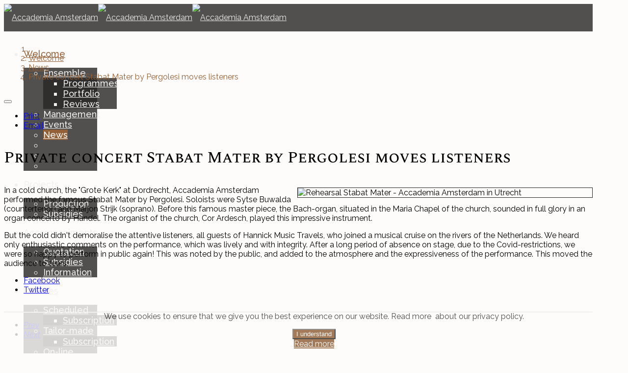

--- FILE ---
content_type: text/html; charset=utf-8
request_url: https://www.accademia-amsterdam.nl/en/welcome/news/private-concert-stabat-mater-by-pergolesi-moves-listeners
body_size: 11558
content:
<!DOCTYPE html>
<html xmlns="http://www.w3.org/1999/xhtml" xml:lang="en-gb" lang="en-gb" dir="ltr">
        <head>
        <meta http-equiv="X-UA-Compatible" content="IE=edge">
        <meta name="viewport" content="width=device-width, initial-scale=1">
        	
        <base href="https://www.accademia-amsterdam.nl/en/welcome/news/private-concert-stabat-mater-by-pergolesi-moves-listeners" />
	<meta http-equiv="content-type" content="text/html; charset=utf-8" />
	<meta name="keywords" content="concerts, classical music, baroque, dance, music theatre, series, festival, events, children, education, recordings, events, companies, service, professional, soloists, musicians, chorus, orchestra, MP3, CD, opnamen, concert hall, church, open air, accompaniment, courses, concerten, klassieke muziek, barokmuziek, dans, opera, muziektheater, familievoorstellingen, educatie, opnamen, evenementen, bedrijven, professioneel, musici, ensembles, koren, orkesten, begeleiding, concertzalen, kerken, open lucht uitvoering, cursussen, Klassische, Barock, Musik, Tanz, Konzerte, Aufnahmen, Musiker, Chor, Orchester, Begleitung, Konzertsaal, Kirche, Freiluft, Kurse, concerti, musica classica, barocca, danza, teatro, serie, festival, eventi, bambini, istruzione, eventi, professionale, musicisti, coro, orchestra, sala concerti, chiesa, aria aperta, accompagnamento, corsi" />
	<meta name="rights" content="Accademia Amsterdam © 2021" />
	<meta name="author" content="Administrator" />
	<meta property="og:title" content="Private concert Stabat Mater by Pergolesi moves listeners" />
	<meta property="og:type" content="article" />
	<meta property="og:description" content="In a cold church, the &amp;quot;Grote Kerk&amp;quot; at Dordrecht, Accademia Amsterdam performed the famous Stabat Mater by Pergolesi. Soloists were Sytse Buwalda (countertenor) and Marjon Strijk (soprano). Before this famous master piece, the Bach-organ, situated in the Maria Chapel of the church, sounded in full glory in an organ concerto by Handel. The organist of the church, Cor Ardesch, played this impressive instrument. But the cold didn&amp;#039;t demoralise the attentive listeners, all guests of Hannick Music Travels, wh..." />
	<meta property="og:locale" content="en_GB" />
	<meta property="og:site_name" content="Accademia Amsterdam" />
	<meta property="og:image" content="https://www.accademia-amsterdam.nl/images/stories/Rehearsal-Stabat-Mater-Accademia-Amsterdam-in-Utrecht.jpg" />
	<meta property="og:image:alt" content="Rehearsal Stabat Mater - Accademia Amsterdam in Utrecht" />
	<meta property="og:url" content="https://www.accademia-amsterdam.nl/en/welcome/news/private-concert-stabat-mater-by-pergolesi-moves-listeners" />
	<meta property="article:published_time" content="2022-04-13T11:52:32+00:00" />
	<meta property="article:modified_time" content="2022-04-13T12:12:23+00:00" />
	<meta property="article:section" content="News" />
	<meta property="fb:app_id" content="507453000622815" />
	<meta property="fb:pages" content="177672918909792" />
	<meta name="description" content="Accademia Amserdam: classical music &amp; professional musicians, chamber music, ensembles, dance and music theatre. Projects, choir accompaniments and (summer)courses." />
	<title>Accademia Amsterdam ● Private concert Stabat Mater by Pergolesi moves listeners</title>
	<link href="/images/system/favicon.ico" rel="shortcut icon" type="image/vnd.microsoft.icon" />
	<link href="https://www.accademia-amsterdam.nl/en/component/search/?Itemid=458&amp;layout=blog&amp;catid=62&amp;id=134&amp;format=opensearch" rel="search" title="Search Accademia Amsterdam" type="application/opensearchdescription+xml" />
	<link href="/plugins/system/jcemediabox/css/jcemediabox.min.css?694e8c6cd10a5c458a4efb27d8ee5c83" rel="stylesheet" type="text/css" />
	<link href="/media/modals/css/bootstrap.min.css" rel="stylesheet" type="text/css" />
	<link href="/plugins/system/jce/css/content.css?f58eda81186e9a820344af1f571d788f" rel="stylesheet" type="text/css" />
	<link href="//fonts.googleapis.com/css?family=Raleway:100,100italic,200,200italic,300,300italic,regular,italic,500,500italic,600,600italic,700,700italic,800,800italic,900,900italic&amp;subset=latin-ext" rel="stylesheet" type="text/css" />
	<link href="//fonts.googleapis.com/css?family=Spectral+SC:200,200italic,300,300italic,regular,italic,500,500italic,600,600italic,700,700italic,800,800italic&amp;subset=latin-ext" rel="stylesheet" type="text/css" />
	<link href="//fonts.googleapis.com/css?family=Libre+Baskerville:regular,italic,700&amp;subset=latin-ext" rel="stylesheet" type="text/css" />
	<link href="/templates/flex/css/bootstrap.min.css" rel="stylesheet" type="text/css" />
	<link href="/templates/flex/css/font-awesome.min.css" rel="stylesheet" type="text/css" />
	<link href="/templates/flex/css/legacy.css" rel="stylesheet" type="text/css" />
	<link href="/templates/flex/css/template.css" rel="stylesheet" type="text/css" />
	<link href="/templates/flex/css/presets/preset6.css" rel="stylesheet" type="text/css" class="preset" />
	<link href="/templates/flex/css/custom.css" rel="stylesheet" type="text/css" />
	<link href="/components/com_jevents/assets/css/eventsadmin.css?v=3.6.12" rel="stylesheet" type="text/css" />
	<link href="/media/mod_falang/css/template.css" rel="stylesheet" type="text/css" />
	<link href="https://www.accademia-amsterdam.nl/plugins/system/fmalertcookies/assets/css/bootstrap.min.css" rel="stylesheet" type="text/css" />
	<link href="https://www.accademia-amsterdam.nl/plugins/system/fmalertcookies/assets/css/custom.css" rel="stylesheet" type="text/css" />
	<style type="text/css">
body.site {background-color:rgba(253,252,251,0.8);background-image: url(/images/system/background_blbr1300.jpg);background-repeat: repeat;background-size: contain;background-attachment: fixed;background-position: 50% 0;}body.layout-boxed .body-innerwrapper {max-width:1200px;}
		body{font-family:Raleway, sans-serif; font-size:16px; font-weight:normal; }h1{font-family:Spectral SC, sans-serif; font-size:32px; font-weight:500; }h2{font-family:Spectral SC, sans-serif; font-size:28px; font-weight:300; }h3{font-family:Libre Baskerville, sans-serif; font-size:32px; font-weight:normal; }h4{font-family:Libre Baskerville, sans-serif; font-size:24px; font-weight:normal; }h5{font-family:Raleway, sans-serif; font-size:24px; font-weight:500; }h6{font-family:Raleway, sans-serif; font-size:18px; font-weight:500; }.sp-megamenu-parent{font-family:Raleway, sans-serif; font-size:18px; font-weight:500; }emphasis{font-family:Raleway, sans-serif; font-size:16px; font-weight:600; }#sp-header{ background-color:#0c1f47;color:#f0f0f0; }#sp-header a{color:#ededed;}#sp-header a:hover{color:#ffffff;}#sp-breadcrumbs{ color:#936037;padding:10px 0 10px 10px; }#sp-breadcrumbs a{color:#936037;}#sp-breadcrumbs a:hover{color:#0c1f47;}#sp-bottom-menu{ color:#f0f0f0; }#sp-bottom-menu a{color:#f0f0f0;}#sp-bottom-menu a:hover{color:#936037;}#sp-footer{ color:#f0f0f0;padding:10px 0; }#sp-footer a{color:#ededed;}#sp-footer a:hover{color:#936037;}.offcanvas-menu{background:rgba(39,38,37,0.8)}.offcanvas-menu ul li a{color: #f0f0f0}.offcanvas-menu .offcanvas-inner .search input.inputbox{border-color: #f0f0f0}#sp-header .top-search-wrapper .icon-top-wrapper,#sp-header .top-search-wrapper .icon-top-wrapper >i:before,.sp-megamenu-wrapper > .sp-megamenu-parent >li >a,.sp-megamenu-wrapper #offcanvas-toggler,#sp-header .modal-login-wrapper span,#sp-header .ap-my-account i.pe-7s-user,#sp-header .ap-my-account .info-text,#sp-header .mod-languages,.logo,#cart-menu,#cd-menu-trigger,.cd-cart,.cd-cart > i{height:56px;line-height:56px;}.total_products{top:calc(56px / 2 - 22px);}#sp-header,.transparent-wrapper{height:56px;background:rgba(39,38,37,0.8);}.transparent,.sticky-top{background:rgba(39,38,37,0.8);}#sp-header #sp-menu .sp-megamenu-parent >li >a,#sp-header #sp-menu .sp-megamenu-parent li .sp-dropdown >li >a,#sp-header .top-search-wrapper .icon-top-wrapper i,#sp-header #cd-menu-trigger i,#sp-header .cd-cart i,#sp-header .top-search-wrapper{color:#f0f0f0}#sp-header #sp-menu .sp-dropdown .sp-dropdown-inner{background:rgba(39,38,37,0.8)}#sp-header #sp-menu .sp-dropdown .sp-dropdown-inner li.sp-menu-item >a,#sp-header #sp-menu .sp-dropdown .sp-dropdown-inner li.sp-menu-item.separator >a,#sp-header #sp-menu .sp-dropdown .sp-dropdown-inner li.sp-menu-item.separator >a:hover,#sp-header .sp-module-content ul li a,#sp-header .vm-menu .vm-title{color:#f0f0f0}#sp-header #sp-menu .sp-megamenu-parent >li.active>a,#sp-header #sp-menu .sp-megamenu-parent >li.current-item>a,#sp-header #sp-menu .sp-megamenu-parent >li.sp-has-child.active>a,#offcanvas-toggler >i,#offcanvas-toggler >i:hover{color:#936037}#sp-header #sp-menu .sp-megamenu-parent .sp-dropdown li.sp-menu-item.current-item>a,#sp-header #sp-menu .sp-megamenu-parent .sp-dropdown li.sp-menu-item.current-item.active>a,#sp-header #sp-menu .sp-megamenu-parent .sp-dropdown li.sp-menu-item.current-item.active:hover>a,#sp-header #sp-menu .sp-megamenu-parent .sp-dropdown li.sp-menu-item a:hover{color: #fff;background-color:#936037;}#sp-header.onepage .sp-megamenu-parent li.active a,#sp-header.onepage .sp-megamenu-parent li.active:first-child >a.page-scroll{color:#936037;border-bottom-color:#936037;}.sticky .logo,.sticky #cart-menu,.sticky #cd-menu-trigger,.sticky .cd-cart,.sticky .cd-cart >i,.sticky .menu-is-open >i,#sp-header.sticky .modal-login-wrapper span,#sp-header.sticky .ap-my-account i.pe-7s-user,#sp-header.sticky .ap-my-account .info-text,#sp-header.sticky .mod-languages,#sp-header.sticky .top-search-wrapper .icon-top-wrapper,#sp-header.sticky .top-search-wrapper .icon-top-wrapper >i:before,.sticky .sp-megamenu-wrapper > .sp-megamenu-parent >li >a,.sticky .sp-megamenu-wrapper #offcanvas-toggler,.sticky #sp-logo a.logo{ height:56px;line-height:56px; } .sticky .total_products{top: calc(56px / 2 - 22px);} .sticky .sticky__wrapper{background:rgba(39,38,37,0.8); height:56px; -webkit-animation-name:fade-in-down;animation-name:fade-in-down;}.layout-boxed .sticky,.layout-boxed .sticky .sticky__wrapper,.layout-boxed .sticky .sticky__wrapper .sp-megamenu-parent .sp-dropdown{max-width:1200px;margin:0 auto;}.sticky .sticky__wrapper .sp-sticky-logo {height:56px;}.sticky.onepage .sticky__wrapper,.sticky.white .sticky__wrapper,.sticky.transparent .sticky__wrapper{background:rgba(39,38,37,0.8);} #sp-header.sticky #sp-menu .sp-megamenu-wrapper .sp-megamenu-parent >li >a,#sp-header.sticky .top-search-wrapper,#sp-header.sticky .top-search-wrapper .icon-top-wrapper i,#sp-header.sticky #cd-menu-trigger i,#sp-header.sticky .cd-cart i{color:#ededed;}#sp-header.sticky #sp-menu .sp-megamenu-wrapper .sp-megamenu-parent >li.active>a,#sp-header.sticky #sp-menu .sp-megamenu-wrapper .sp-megamenu-parent >li.current-item>a,#sp-header.sticky #sp-menu .sp-megamenu-wrapper .sp-megamenu-parent >li.sp-has-child.active>a,.sticky #offcanvas-toggler >i,.sticky #offcanvas-toggler >i:hover{color:#936037;} /*Off canvas menu*/
.offcanvas-menu { width: auto!important; height: 100%!important; }
#offcanvas-toggler { width: 40px!important; }
	</style>
	<script type="application/json" class="joomla-script-options new">{"csrf.token":"4fe39f78f4101bbfd9ad1de9713b3c42","system.paths":{"root":"","base":""},"rl_modals":{"class":"modal_link","defaults":{"opacity":"0.8","initialWidth":"64","initialHeight":"64","maxWidth":"80%","maxHeight":"80%","retinaImage":"1","reposition":"0","current":"{current} \/ {total}","previous":"previous","next":"next","close":"close","xhrError":"This content failed to load.","imgError":"This image failed to load."},"auto_correct_size":1,"auto_correct_size_delay":0,"disable_background_scrolling":1,"disable_on_mobile":0,"disable_on_mobile_splash":1,"mobile_max_width":767,"open_by_url":null},"system.keepalive":{"interval":300000,"uri":"\/en\/component\/ajax\/?format=json"}}</script>
	<script src="/media/jui/js/jquery.min.js?f58eda81186e9a820344af1f571d788f" type="text/javascript"></script>
	<script src="/media/jui/js/jquery-noconflict.js?f58eda81186e9a820344af1f571d788f" type="text/javascript"></script>
	<script src="/media/jui/js/jquery-migrate.min.js?f58eda81186e9a820344af1f571d788f" type="text/javascript"></script>
	<script src="/plugins/system/jcemediabox/js/jcemediabox.min.js?1f7b0a303a8f99b234bb0a0914bb82ad" type="text/javascript"></script>
	<script src="/media/system/js/core.js?f58eda81186e9a820344af1f571d788f" type="text/javascript"></script>
	<script src="/media/modals/js/jquery.touchSwipe.min.js" type="text/javascript"></script>
	<script src="/media/modals/js/jquery.modals.min.js" type="text/javascript"></script>
	<script src="/media/modals/js/script.min.js" type="text/javascript"></script>
	<script src="/templates/flex/js/bootstrap.min.js" type="text/javascript"></script>
	<script src="/templates/flex/js/jquery.easing.min.js" type="text/javascript"></script>
	<script src="/templates/flex/js/main.js" type="text/javascript"></script>
	<script src="/components/com_jevents/assets/js/jQnc.js?v=3.6.12" type="text/javascript"></script>
	<script src="/components/com_jevents/assets/js/editpopupJQ.js?v=3.6.12" type="text/javascript"></script>
	<!--[if lt IE 9]><script src="/media/system/js/polyfill.event.js?f58eda81186e9a820344af1f571d788f" type="text/javascript"></script><![endif]-->
	<script src="/media/system/js/keepalive.js?f58eda81186e9a820344af1f571d788f" type="text/javascript"></script>
	<script type="text/javascript">
jQuery(document).ready(function(){WfMediabox.init({"base":"\/","theme":"squeeze","width":"80%","height":"80%","lightbox":0,"shadowbox":0,"icons":1,"overlay":1,"overlay_opacity":0.8,"overlay_color":"#272425","transition_speed":300,"close":2,"scrolling":"fixed","labels":{"close":"Close","next":"Next","previous":"Previous","cancel":"Cancel","numbers":"{{numbers}}","numbers_count":"{{current}} of {{total}}","download":"Download"}});});var sp_preloader = "1";var sp_offanimation = "drarkplus";var stickyHeaderVar = "1";var stickyHeaderAppearPoint = 90;jQuery(function($){ $("#modal").modal({"backdrop": true,"keyboard": true,"show": false,"remote": ""}); });   jQuery(window).on ('load',function (){
       setupEventPopups()
   });
   function setupEventPopups(){
   jQuery("a").each(function(index, link){
		if ( (1 && (link.href.indexOf('icalrepeat.detail' )>0 || link.href.indexOf('/eventdetail/')>0))
				|| (0 && (0 ))
			)
			{
                        // no need to 2 twice!
			if (link.href.indexOf('jevEditPopupNoTitle')>0){
				return;
			}
                        href = link.href;
			if (href.indexOf('?')>0){
				var urlEnd = href.indexOf('#');
				if(urlEnd != -1)
				{
					var slug = href.substring(urlEnd);
					href = href.substring(0,urlEnd);
				}
				href += "&tmpl=component&pop=1";
				if(urlEnd != -1)
				{
					href += slug;
				}
			}
			else {
				var urlEnd = href.indexOf('#');
				if(urlEnd != -1)
				{
					var slug = href.substring(urlEnd);
					href = href.substring(0,urlEnd);
				}
				href += "?tmpl=component&pop=1";
				if(urlEnd != -1)
				{
					href += slug;
				}
			}
			if (0) return;

			//link.href = "javascript:jevEditPopupNoTitle('"+href +"')";
                        jQuery(link).on("click", {popuplink:href}, function(event) {jevEditPopupNoTitle(event.data.popuplink);return false;});
		}
	});
};		jQuery(function($){ initTooltips(); $("body").on("subform-row-add", initTooltips); function initTooltips (event, container) { container = container || document;$(container).find(".hasTooltip").tooltip({"html": true,"container": "body"});} });
	</script>
	<script type="application/ld+json">
{"@context":"http:\/\/schema.org","@type":"Baroque ensemble","name":"Accademia Amsterdam","url":"https:\/\/www.accademia-amsterdam.nl","logo":"https:\/\/www.accademia-amsterdam.nl\/images\/system\/logo.png","image":"https:\/\/www.accademia-amsterdam.nl\/images\/slider\/accademia_accompaniments_wide_01.jpg","telephone":"+31 6 242 547 91","sameAs":["AccademiaAmsterdam","AccademiaAmsterdam"]}
	</script>
	<meta property="og:url" content="https://www.accademia-amsterdam.nl/en/welcome/news/private-concert-stabat-mater-by-pergolesi-moves-listeners" />
	<meta property="og:type" content="article" />
	<meta property="og:title" content="Private concert Stabat Mater by Pergolesi moves listeners" />
	<meta property="og:description" content="In a cold church, the "Grote Kerk" at Dordrecht, Accademia Amsterdam performed the famous Stabat Mater by Pergolesi. Soloists were Sytse Buwalda (counterte..." />
	<link rel="alternate" href="https://www.accademia-amsterdam.nl/nl/welkom/nieuws/priveconcert-stabat-mater-van-pergolesi-ontroert-luisteraars" hreflang="nl" />
	<link rel="alternate" href="https://www.accademia-amsterdam.nl/en/welcome/news/private-concert-stabat-mater-by-pergolesi-moves-listeners" hreflang="en" />
	<link rel="alternate" href="https://www.accademia-amsterdam.nl/en/welcome/news/private-concert-stabat-mater-by-pergolesi-moves-listeners"  hreflang="x-default" />

			<meta name="google-site-verification" content="lXi6xFZFzc7mjHMgmVztOfis5sCcUHpBCuu4ZpsQ8-M" />


<script async src="https://www.googletagmanager.com/gtag/js?id=UA-91197128-2"></script>
<script>
  window.dataLayer = window.dataLayer || [];
  function gtag(){dataLayer.push(arguments);}
  gtag('js', new Date());
  gtag('config', 'UA-91197128-2');
</script>


<link rel="stylesheet" type="text/css" href="/libraries/soundman/flashblock.css" />
<link rel="stylesheet" type="text/css" href="/libraries/soundman/360-player/360player.css" />
<link rel="stylesheet" type="text/css" href="/libraries/soundman/360-player/360player-visualization.css" />
<!--[if IE]><script type="text/javascript" src="/libraries/soundman/360-player/script/excanvas.js"></script><![endif]-->
<script type="text/javascript" src="/libraries/soundman/360-player/script/berniecode-animator.js"></script>
<script type="text/javascript" src="/libraries/soundman/soundmanager2.js"></script>
<script type="text/javascript" src="/libraries/soundman/360-player/script/360player.js"></script>
<script type="text/javascript">
soundManager.setup({
  url: '/libraries/soundman/'
});
threeSixtyPlayer.config.scaleFont = (navigator.userAgent.match(/msie/i)?false:true);
threeSixtyPlayer.config.showHMSTime = false;
// enable spectrum display
threeSixtyPlayer.config.useWaveformData = true;
threeSixtyPlayer.config.useEQData = true;
if (threeSixtyPlayer.config.useWaveformData) {
  soundManager.flash9Options.useWaveformData = true;
}
if (threeSixtyPlayer.config.useEQData) {
  soundManager.flash9Options.useEQData = true;
}
if (threeSixtyPlayer.config.usePeakData) {
  soundManager.flash9Options.usePeakData = true;
}
if (threeSixtyPlayer.config.useWaveformData || threeSixtyPlayer.flash9Options.useEQData || threeSixtyPlayer.flash9Options.usePeakData) {
  soundManager.preferFlash = false;
}
if (window.location.href.match(/hifi/i)) {
  threeSixtyPlayer.config.useFavIcon = false;
}
</script>
    </head>
    <body class="site com-content view-article layout-blog no-task itemid-458 en-gb ltr -news sticky-header layout-boxed off-canvas-menu-init">
    
    	        <div class="body-wrapper off-canvas-menu-wrap">
            <div class="body-innerwrapper">
    			<div class="sp-pre-loader"><div class="sp-loader-circle"></div></div><header id="sp-header" class="backgr-semi-transp-dk"><div class="container"><div class="row"><div id="sp-logo" class="col-xs-10 col-sm-10 col-md-3"><div class="sp-column"><a class="logo" href="/"><img class="sp-default-logo hidden-xs" src="/images/system/logo_text_margin_kl.png" alt="Accademia Amsterdam"><img class="sp-retina-logo hidden-xs" src="/images/system/logo_text_margin_kl.png" alt="Accademia Amsterdam"><img class="sp-default-logo visible-xs-block" src="/images/system/logo_text_margin_kl.png" alt="Accademia Amsterdam"></a></div></div><div id="sp-menu" class="col-xs-1 col-sm-1 col-md-8"><div class="sp-column">			<div class="sp-megamenu-wrapper">
				<a id="offcanvas-toggler" class="visible-sm visible-xs" href="#" aria-label="Menu"><i class="fa fa-bars" aria-hidden="true" title="Menu"></i></a>
				<ul class="sp-megamenu-parent menu-fade-down-fade-up hidden-sm hidden-xs"><li class="sp-menu-item sp-has-child active"><a  href="/en/"  >Welcome</a><div class="sp-dropdown sp-dropdown-main sp-menu-right" style="width: 150px;"><div class="sp-dropdown-inner"><ul class="sp-dropdown-items"><li class="sp-menu-item sp-has-child"><a  href="/en/welcome/ensemble"  >Ensemble</a><div class="sp-dropdown sp-dropdown-sub sp-menu-right" style="width: 150px;"><div class="sp-dropdown-inner"><ul class="sp-dropdown-items"><li class="sp-menu-item"><a  href="/en/welcome/ensemble/programmes"  >Programmes</a></li><li class="sp-menu-item"><a  href="/en/welcome/ensemble/portfolio"  >Portfolio</a></li><li class="sp-menu-item"><a  href="/en/welcome/ensemble/reviews"  >Reviews</a></li></ul></div></div></li><li class="sp-menu-item"><a  href="/en/welcome/management"  >Management</a></li><li class="sp-menu-item"><a  href="/en/welcome/events"  >Events</a></li><li class="sp-menu-item current-item active"><a  href="/en/welcome/news"  >News</a></li><li class="sp-menu-item"></li><li class="sp-menu-item"></li><li class="sp-menu-item"></li></ul></div></div></li><li class="sp-menu-item sp-has-child"><a  href="/en/projects"  >Projects</a><div class="sp-dropdown sp-dropdown-main sp-menu-right" style="width: 150px;"><div class="sp-dropdown-inner"><ul class="sp-dropdown-items"><li class="sp-menu-item"><a  href="/en/projects/production"  >Production</a></li><li class="sp-menu-item"><a  href="/en/projects/subsidies"  >Subsidies</a></li></ul></div></div></li><li class="sp-menu-item sp-has-child"><a  href="/en/accompaniments"  >Accompaniments</a><div class="sp-dropdown sp-dropdown-main sp-menu-right" style="width: 150px;"><div class="sp-dropdown-inner"><ul class="sp-dropdown-items"><li class="sp-menu-item"><a  href="/en/accompaniments/quotation"  >Quotation</a></li><li class="sp-menu-item"><a  href="/en/accompaniments/subsidies"  >Subsidies</a></li><li class="sp-menu-item"><a  href="https://drive.google.com/drive/folders/0B4BCPjdTOir-akFFcFJJY2lfdGs?resourcekey=0-oH8WTAnYJP48zGddzx-fFw&usp=sharing" onclick="window.open(this.href,'targetWindow','toolbar=no,location=no,status=no,menubar=no,scrollbars=yes,resizable=yes,');return false;" >Information</a></li></ul></div></div></li><li class="sp-menu-item sp-has-child"><a  href="/en/courses"  >Courses</a><div class="sp-dropdown sp-dropdown-main sp-menu-right" style="width: 150px;"><div class="sp-dropdown-inner"><ul class="sp-dropdown-items"><li class="sp-menu-item sp-has-child"><a  href="/en/courses/scheduled"  >Scheduled</a><div class="sp-dropdown sp-dropdown-sub sp-menu-right" style="width: 150px;"><div class="sp-dropdown-inner"><ul class="sp-dropdown-items"><li class="sp-menu-item"><a  href="/en/courses/scheduled/subscription"  >Subscription</a></li></ul></div></div></li><li class="sp-menu-item sp-has-child"><a  href="/en/courses/tailor-made"  >Tailor&#8209;made</a><div class="sp-dropdown sp-dropdown-sub sp-menu-right" style="width: 150px;"><div class="sp-dropdown-inner"><ul class="sp-dropdown-items"><li class="sp-menu-item"><a  href="/en/courses/tailor-made/subscription"  >Subscription</a></li></ul></div></div></li><li class="sp-menu-item sp-has-child"><a  href="/en/courses/on-line"  >On-line</a><div class="sp-dropdown sp-dropdown-sub sp-menu-right" style="width: 150px;"><div class="sp-dropdown-inner"><ul class="sp-dropdown-items"><li class="sp-menu-item"><a  href="/en/courses/on-line/subscription"  >Subscription</a></li></ul></div></div></li></ul></div></div></li><li class="sp-menu-item sp-has-child"><a  href="/en/shop"  >Shop</a><div class="sp-dropdown sp-dropdown-main sp-menu-right" style="width: 150px;"><div class="sp-dropdown-inner"><ul class="sp-dropdown-items"><li class="sp-menu-item"><a  href="/en/shop/cds"  >CDs</a></li><li class="sp-menu-item"><a  href="/en/shop/course"  >Courses</a></li><li class="sp-menu-item"><a  href="/en/shop/shopping-cart"  >Shopping Cart</a></li></ul></div></div></li><li class="sp-menu-item sp-has-child"><a  href="/en/contact"  >Contact</a><div class="sp-dropdown sp-dropdown-main sp-menu-right" style="width: 150px;"><div class="sp-dropdown-inner"><ul class="sp-dropdown-items"><li class="sp-menu-item"><a  href="/en/contact/booking"  >Booking</a></li><li class="sp-menu-item sp-has-child"><a  href="/en/contact/newsletter"  >Newsletter</a><div class="sp-dropdown sp-dropdown-sub sp-menu-right" style="width: 150px;"><div class="sp-dropdown-inner"><ul class="sp-dropdown-items"><li class="sp-menu-item"><a  href="/en/contact/newsletter/newsletter-archive"  >Archive</a></li></ul></div></div></li><li class="sp-menu-item"><a  href="/en/contact/privacy"  >Privacy</a></li></ul></div></div></li><li class="sp-menu-item sp-has-child"><div class="sp-dropdown sp-dropdown-main sp-menu-right" style="width: 150px;"><div class="sp-dropdown-inner"><ul class="sp-dropdown-items"><li class="sp-menu-item"></li><li class="sp-menu-item"></li><li class="sp-menu-item"></li><li class="sp-menu-item"></li></ul></div></div></li></ul>			</div>
		</div></div><div id="sp-topsearch" class="col-xs-1 col-sm-1 col-md-1 hidden-sm hidden-xs"><div class="sp-column"><div class="sp-module "><div class="sp-module-content">


<div class="mod-languages ">

    


<ul class="lang-inline">
    
        
                    <li class="" dir="ltr">
                                    <a href="/nl/welkom/nieuws/priveconcert-stabat-mater-van-pergolesi-ontroert-luisteraars">
                                                    <img src="/media/mod_falang/images/nl_nl.gif" alt="Nederlands" title="Nederlands" />                                                                    </a>
                            </li>
                
        
    </ul>

</div>
</div></div><div class="sp-module topseach"><div class="sp-module-content">
<div style="display:inline-block;" class="top-search-wrapper">

	<div class="icon-top-wrapper">
        <i class="fa fa-search search-open-icon" aria-hidden="true" title="Search this site"></i>
		<i class="fa fa-times search-close-icon" aria-hidden="true" title="Close"></i>
		<!-- 
        <i class="pe pe-7s-search search-open-icon" aria-hidden="true"></i>
		<i class="pe pe-7s-close search-close-icon" aria-hidden="true"></i>
        -->
	</div>

	<div class="row top-search-input-wrap" id="top-search-input-wrap">
		<div class="top-search-wrap">
			<div class="searchwrapper">
				<form action="/en/welcome/news" method="post">
					<div class="searchtopseach">
						<div class="top-search-wrapper"><div class="sp_search_input"><input name="searchword" maxlength="200"  class="mod-search-searchword inputboxtopseach" type="text" size="20" value="Search ..."  onblur="if (this.value=='') this.value='Search ...';" onfocus="if (this.value=='Search ...') this.value='';" /></div></div>						<input type="hidden" name="task" value="search" />
						<input type="hidden" name="option" value="com_search" />
						<input type="hidden" name="Itemid" value="458" />
					</div>
				</form>
			</div> 
		</div> 
	</div> 
</div> 	</div></div><div class="sp-module "><div class="sp-module-content">

<div class="custom"  >
	<div><div style="display:none;"><div id="login"> 		<div class="moduletable">
							<h3>Account</h3>
						<form action="https://www.accademia-amsterdam.nl/en/welcome/news/private-concert-stabat-mater-by-pergolesi-moves-listeners" method="post" id="login-form">
			<div class="form-group pretext">
			<p>Login</p>
		</div>
		
	<div id="form-login-username" class="form-group">
					<div class="input-group">
				<span class="input-group-addon hasTooltip" title="Username">
					<i style="color:#888;text-shadow:1px 1px 0px #fff;width:16px;" class="fa fa-user"></i>
				</span>
				<input id="modlgn-username" type="text" name="username" class="form-control" tabindex="0" size="18" placeholder="Username" />
			</div>
			</div>
	<div id="form-login-password" class="form-group">
		<div class="controls">
							<div class="input-group">
					<span class="input-group-addon hasTooltip" title="Password">
						<i style="color:#888;text-shadow:1px 1px 0px #fff;width:16px;" class="fa fa-lock"></i>
					</span>
					<input id="modlgn-passwd" type="password" name="password" class="form-control" tabindex="0" size="18" placeholder="Password" />
				</div>
					</div>
	</div>
		<div id="form-login-secretkey" class="form-group">
					<div class="input-group">
				<span class="input-group-addon hasTooltip" title="If you have enabled two factor authentication in your user account please enter your secret key. If you do not know what this means, you can leave this field blank.">
					<i class="fa fa-key"></i>
				</span>
				<input id="modlgn-secretkey" autocomplete="off" type="text" name="secretkey" class="form-control" tabindex="0" size="18" placeholder="Secret Key" />
			</div>
			</div>
	
		<div id="form-login-remember" class="form-group">
		<div class="checkbox">
			<input id="modlgn-remember" type="checkbox" name="remember" class="inputbox" value="yes" />
            <label for="modlgn-remember">Remember Me</label>
		</div>
	</div>
    <hr />
	
	<div id="form-login-submit" class="form-group" style="white-space: nowrap;">
		<button type="submit" tabindex="0" name="Submit" class="btn btn-success" style="margin-right: 10px;">Log in</button>
					<a class="btn btn-primary" style="margin-right: 0;" href="/en/account/register"><i style="margin-left:-5px;margin-right:9px;" class="fa fa-user-plus"></i>Create an account</a>
			</div>

	<ul class="form-links">
		<li>
			<a style="padding-left:5px;font-size:90%;" href="/en/account/request-username-reminder?ml=1&amp;iframe=1" class="modal_link" aria-label="Popup link" data-modal-iframe="true" data-modal-inner-width="80%" data-modal-inner-height="80%" data-modal-class-name="no_title">
			Forgot your username?</a>
		</li>
		<li>
			<a style="padding-left:5px;font-size:90%;" href="/en/account/request-password-reset?ml=1&amp;iframe=1" class="modal_link" aria-label="Popup link" data-modal-iframe="true" data-modal-inner-width="80%" data-modal-inner-height="80%" data-modal-class-name="no_title">
			Forgot your password?</a>
		</li>
	</ul>
	
	<input type="hidden" name="option" value="com_users" />
	<input type="hidden" name="task" value="user.login" />
	<input type="hidden" name="return" value="aHR0cHM6Ly93d3cuYWNjYWRlbWlhLWFtc3RlcmRhbS5ubC9lbi93ZWxjb21lL25ld3MvcHJpdmF0ZS1jb25jZXJ0LXN0YWJhdC1tYXRlci1ieS1wZXJnb2xlc2ktbW92ZXMtbGlzdGVuZXJz" />
	<input type="hidden" name="4fe39f78f4101bbfd9ad1de9713b3c42" value="1" />
	</form>		</div>
	 </div></div> <a href="#login" class="modal_link" data-modal-inline="true" data-modal-class-name="no_title"><i class="fa fa-user-circle-o" title="Account"></i></a></div></div>
</div></div></div></div></div></div></header><section id="sp-breadcrumbs" class="backgrlt-semi-transp hidden-sm hidden-md"><div class="container"><div class="row"><div id="sp-breadcrumb" class="col-sm-12 col-md-12 hidden-sm hidden-xs"><div class="sp-column"><div class="sp-module "><div class="sp-module-content">
<ol itemscope itemtype="https://schema.org/BreadcrumbList" class="breadcrumb">
	<li><i class="fa fa-home"></i></li>			<li itemprop="itemListElement" itemscope itemtype="https://schema.org/ListItem">
									<a itemprop="item" href="/en/" class="pathway"><span itemprop="name">Welcome</span></a>
								<meta itemprop="position" content="1">
			</li>
					<li itemprop="itemListElement" itemscope itemtype="https://schema.org/ListItem">
									<a itemprop="item" href="/en/welcome/news" class="pathway"><span itemprop="name">News</span></a>
								<meta itemprop="position" content="3">
			</li>
					<li itemprop="itemListElement" itemscope itemtype="https://schema.org/ListItem" class="active">
				<span itemprop="name">
					Private concert Stabat Mater by Pergolesi moves listeners				</span>
				<meta itemprop="position" content="4">
			</li>
		</ol>
</div></div></div></div></div></div></section><section id="sp-page-title"><div class="row"><div id="sp-title" class="col-sm-12 col-md-12"><div class="sp-column"></div></div></div></section><section id="sp-main-body" class="backgrlt-semi-transp"><div class="container"><div class="row"><div id="sp-component" class="col-sm-12 col-md-12"><div class="sp-column "><div id="system-message-container">
	</div>
<article class="item item-page -news" itemscope itemtype="http://schema.org/Article">
	<meta itemprop="inLanguage" content="en-GB" />
		
        	<div class="entry-header">
      
                    			                <div class="edit-article pull-right hidden-sm hidden-xs">
<div class="icons">
	
					<div class="btn-group pull-right">
				<button class="btn dropdown-toggle" type="button" id="dropdownMenuButton-134" aria-label="User tools"
				data-toggle="dropdown" aria-haspopup="true" aria-expanded="false">
					<span class="icon-cog" aria-hidden="true"></span>
					<span class="caret" aria-hidden="true"></span>
				</button>
								<ul class="dropdown-menu" aria-labelledby="dropdownMenuButton-134">
											<li class="print-icon"> <a href="/en/welcome/news/private-concert-stabat-mater-by-pergolesi-moves-listeners?tmpl=component&amp;print=1&amp;layout=default" title="Print article < Private concert Stabat Mater by Pergolesi moves listeners >" onclick="window.open(this.href,'win2','status=no,toolbar=no,scrollbars=yes,titlebar=no,menubar=no,resizable=yes,width=640,height=480,directories=no,location=no'); return false;" rel="nofollow">			<span class="icon-print" aria-hidden="true"></span>
		Print	</a> </li>
																<li class="email-icon"> <a href="/en/component/mailto/?tmpl=component&amp;template=flex&amp;link=5626515a94918e0560d01d838907609ae6afecad" title="Email this link to a friend" onclick="window.open(this.href,'win2','width=400,height=550,menubar=yes,resizable=yes'); return false;" rel="nofollow">			<span class="icon-envelope" aria-hidden="true"></span>
		Email	</a> </li>
														</ul>
			</div>
		
	</div>
</div>
                    		             
        	                <h1 itemprop="headline">Private concert Stabat Mater by Pergolesi moves listeners</h1>             
        	<dl class="article-info">

		
			<dt class="article-info-term"></dt>	
				
			
			
			
			
			
		
					
			
					
		
	</dl>
											  
	    </div>
    
	    	
		
			<div itemprop="articleBody">
		<p><img class="sm-img-fullw" style="margin: 4px 0px 4px 8px; border: 1px solid #272425; float: right;" src="/images/stories/Rehearsal-Stabat-Mater-Accademia-Amsterdam-in-Utrecht.jpg" alt="Rehearsal Stabat Mater - Accademia Amsterdam in Utrecht" width="50%" />In a cold church, the "Grote Kerk" at Dordrecht, Accademia Amsterdam performed the famous Stabat Mater by Pergolesi. Soloists were Sytse Buwalda (countertenor) and Marjon Strijk (soprano). Before this famous master piece, the Bach-organ, situated in the Maria Chapel of the church, sounded in full glory in an organ concerto by Handel. The organist of the church, Cor Ardesch, played this impressive instrument.</p>
<p>But the cold didn't demoralise the attentive listeners, all guests of Hannick Music Travels, who joined a musical cruise on the rivers of the Netherlands. We heard only enthusiastic comments on the performance, which was lively and with integrity. After a long period of absence on stage, due to the Covid-restrictions, we were so happy to perform in public again! This was noted by the public, and added to the atmosphere and the expressiveness of the performance. This moved the audience to tears.</p> 	</div>

	    
    	<div class="helix-social-share">
		<div class="helix-social-share-blog helix-social-share-article">
			<ul>
								<li>
					<div class="facebook" data-toggle="tooltip" data-placement="top" title="Share On Facebook">

						<a class="facebook" onClick="window.open('http://www.facebook.com/sharer.php?u=https://www.accademia-amsterdam.nl/en/welcome/news/private-concert-stabat-mater-by-pergolesi-moves-listeners','Facebook','width=600,height=300,left='+(screen.availWidth/2-300)+',top='+(screen.availHeight/2-150)+''); return false;" href="http://www.facebook.com/sharer.php?u=https://www.accademia-amsterdam.nl/en/welcome/news/private-concert-stabat-mater-by-pergolesi-moves-listeners">
							<i class="fa fa-facebook-square"></i> Facebook						</a>

					</div>
				</li>
                								<li>
					<div class="twitter" data-toggle="tooltip" data-placement="top" title="Share On Twitter">
						<a class="twitter" onClick="window.open('http://twitter.com/share?url=https://www.accademia-amsterdam.nl/en/welcome/news/private-concert-stabat-mater-by-pergolesi-moves-listeners&amp;text=Private concert Stabat Mater by Pergolesi moves listeners','Twitter share','width=600,height=300,left='+(screen.availWidth/2-300)+',top='+(screen.availHeight/2-150)+''); return false;" href="http://twitter.com/share?url=https://www.accademia-amsterdam.nl/en/welcome/news/private-concert-stabat-mater-by-pergolesi-moves-listeners&amp;text=Private%20concert%20Stabat%20Mater%20by%20Pergolesi%20moves%20listeners">
							<i class="fa fa-twitter-square"></i> Twitter						</a>
					</div>
				</li>
                                                			</ul>
		</div>		
	</div> 
    	<div style="margin:0 auto 35px;" class="clearfix"></div><hr />
        
        			
	
<nav role="pagination">
    <ul class="cd-pagination no-space animated-buttons custom-icons">
		            <li class="button btn-previous">
                <a href="/en/welcome/news/tailor-made-singing-course-in-the-netherlands" rel="prev"><i>Prev</i></a>
            </li>
                
                   <li class="button btn-next">
                <a href="/en/welcome/news/puglia-tour-italy" rel="next"><i>Next</i></a>
            </li>
            </ul>
</nav>
						    
    
	</article></div></div></div></div></section><section id="sp-bottom-menu" class="backgrdk-semi-transp"><div class="container"><div class="row"><div id="sp-bottom-menu" class="col-sm-6 col-md-12 hidden-md hidden-lg hidden-sm hidden-xs"><div class="sp-column">	<table cellspacing="1" cellpadding="0" width="100%">
		<tr>
			<td>
					<table cellpadding="0" cellspacing="0" class="moduletable_footermenu">
			<tr>
			<td>
							</td>
		</tr>
		</table>
				</td>
		</tr>
	</table>
	</div></div></div></div></section><footer id="sp-footer" class="backgrdk-semi-transp"><div class="container"><div class="row"><div id="sp-footer1" class="col-sm-3 col-md-3 hidden-xs"><div class="sp-column"><ul class="social-icons"><li><a target="_blank" href="https://www.facebook.com/AccademiaAmsterdam"><i class="fa fa-facebook"></i></a></li><li><a target="_blank" href="https://www.youtube.com/AccademiaAmsterdam"><i class="fa fa-youtube"></i></a></li><li><a target="_blank" href="https://wa.me/31624254791"><i class="fa fa-whatsapp"></i></a></li></ul></div></div><div id="sp-footer2" class="col-sm-6 col-md-6"><div class="sp-column"><ul class="sp-contact-info"><li class="sp-contact-phone"><i class="pe pe-7s-phone" aria-hidden="true"></i> <a href="tel:+31624254791">+31 6 242 547 91</a></li><li class="sp-contact-email"><i class="pe pe-7s-mail" aria-hidden="true"></i> <span id="cloakcc46285efc011b73e139d5f7bcd2edcf">This email address is being protected from spambots. You need JavaScript enabled to view it.</span><script type='text/javascript'>
				document.getElementById('cloakcc46285efc011b73e139d5f7bcd2edcf').innerHTML = '';
				var prefix = '&#109;a' + 'i&#108;' + '&#116;o';
				var path = 'hr' + 'ef' + '=';
				var addycc46285efc011b73e139d5f7bcd2edcf = '&#105;nf&#111;' + '&#64;';
				addycc46285efc011b73e139d5f7bcd2edcf = addycc46285efc011b73e139d5f7bcd2edcf + '&#97;cc&#97;d&#101;m&#105;&#97;-&#97;mst&#101;rd&#97;m' + '&#46;' + 'nl';
				var addy_textcc46285efc011b73e139d5f7bcd2edcf = '&#105;nf&#111;' + '&#64;' + '&#97;cc&#97;d&#101;m&#105;&#97;-&#97;mst&#101;rd&#97;m' + '&#46;' + 'nl';document.getElementById('cloakcc46285efc011b73e139d5f7bcd2edcf').innerHTML += '<a ' + path + '\'' + prefix + ':' + addycc46285efc011b73e139d5f7bcd2edcf + '\'>'+addy_textcc46285efc011b73e139d5f7bcd2edcf+'<\/a>';
		</script></li></ul></div></div><div id="sp-footer3" class="col-sm-3 col-md-3 hidden-xs"><div class="sp-column"><span class="sp-copyright">©2026 Accademia Amsterdam</span></div></div></div></div></footer>            </div> 
        </div> 
        <div class="offcanvas-menu">
            <a href="#" class="close-offcanvas" aria-label="Close"><i class="fa fa-remove" aria-hidden="true"></i></a>
            <div class="offcanvas-inner">
                                    <div class="sp-module "><div class="sp-module-content">


<div class="mod-languages ">

    


<ul class="lang-inline">
    
        
                    <li class="" dir="ltr">
                                    <a href="/nl/welkom/nieuws/priveconcert-stabat-mater-van-pergolesi-ontroert-luisteraars">
                                                    <img src="/media/mod_falang/images/nl_nl.gif" alt="Nederlands" title="Nederlands" />                                                                    </a>
                            </li>
                
        
    </ul>

</div>
</div></div><div class="sp-module "><div class="sp-module-content"><ul class="nav menu mod-list">
<li class="item-456"><a class="img-search" href="/en/search" > <img src="/images/system/fa-search.png" alt="Search" /><span class="image-title">Search</span> </a></li><li class="item-457">		<a  href="/en/account"  > <img src="/images/system/fa-user-circle-o.png" alt="Account" /><span class="image-title">Account</span> </a></li><li class="item-221 alias-parent-active deeper parent">		<a  href="/en/"  > Welcome</a><ul class="nav-child unstyled small"><li class="item-428 deeper parent">		<a  href="/en/welcome/ensemble"  > Ensemble</a><ul class="nav-child unstyled small"><li class="item-223">		<a  href="/en/welcome/ensemble/programmes"  > Programmes</a></li><li class="item-225">		<a  href="/en/welcome/ensemble/portfolio"  > Portfolio</a></li></ul></li><li class="item-226">		<a  href="/en/welcome/management"  > Management</a></li><li class="item-227">		<a  href="/en/welcome/events"  > Events</a></li></ul></li><li class="item-229">		<a  href="/en/projects"  > Projects</a></li><li class="item-232">		<a  href="/en/accompaniments"  > Accompaniments</a></li><li class="item-235 deeper parent">		<a  href="/en/courses"  > Courses</a><ul class="nav-child unstyled small"><li class="item-238"><a href="/en/courses-m/subscription" > Subscription</a></li></ul></li><li class="item-239">		<a  href="/en/shop"  > Shop</a></li><li class="item-245 deeper parent">		<a  href="/en/contact"  > Contact</a><ul class="nav-child unstyled small"><li class="item-249">		<a  href="/en/contact/privacy"  > Privacy</a></li></ul></li></ul>
</div></div>
                                </div> 
        </div> 
        
    <!--googleoff: all--><div class="cadre_alert_cookies" id="cadre_alert_cookies" style="opacity:0.8;text-align:center;position:fixed;z-index:10000;left: 0;right: 0;bottom: 0; margin:0px;"><div class="cadre_inner_alert_cookies" style="display: inline-block;width: 100%;margin:auto;max-width:100%;background-color: #fdfcfb;"><div class="cadre_inner_texte_alert_cookies" style="display: inline-block;padding:10px;color: #272425"><div class="cadre_texte pull-left"><p>We use cookies to ensure that we give you the best experience on our website. Read more&nbsp; about our privacy policy.</p></div><div class="cadre_bouton pull-left"><div class="pull-left  col-sm-6 btn_close" style="margin:0;text-align:center"><button onclick="CloseCadreAlertCookie();" style="background:#8c5b34;color:#ffffff" class="btn  btn-small popup-modal-dismiss">I understand</button></div><div class="pull-left  col-sm-6 btn_readmore" style="margin:0;text-align:center"><a style="background:#8c5b34;color:#ffffff" class="btn  btn-small read_more" href="/en/?Itemid=249">Read more</a></div></div></div></div></div><!--googleon: all--><script type="text/javascript">/*<![CDATA[*/var name = "fmalertcookies" + "=";var ca = document.cookie.split(";");var acceptCookie = false;for(var i=0; i<ca.length; i++) {var c = ca[i];while (c.charAt(0)==" ") c = c.substring(1);if (c.indexOf(name) == 0){ acceptCookie = true; document.getElementById("cadre_alert_cookies").style.display="none";}}var d = new Date();d.setTime(d.getTime() + (90*(24*60*60*1000)));var expires_cookie = "expires="+d.toUTCString();function CloseCadreAlertCookie(){document.getElementById('cadre_alert_cookies').style.display='none'; document.cookie='fmalertcookies=true; '+expires_cookie+'; path=/';}/*]]>*/</script></body>
</html>